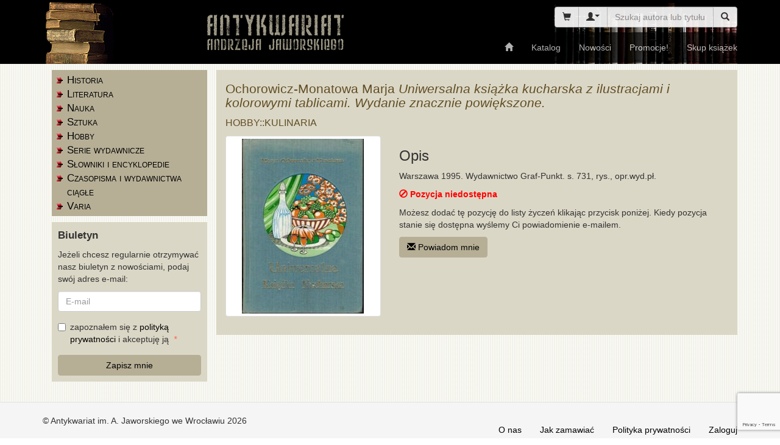

--- FILE ---
content_type: text/html; charset=UTF-8
request_url: https://www.antykwariat-wroclaw.pl/ksiazka/ochorowicz-monatowa-marja-uniwersalna-ksiazka-kucharska-z-ilustracjami-i-kolorowymi-tablicami-wydanie-zna/4183
body_size: 3944
content:
<!DOCTYPE html>
<html lang="pl_PL">
<head>
    <meta charset="UTF-8">
    <meta http-equiv="X-UA-Compatible" content="IE=edge">
    <meta name="viewport" content="width=device-width, initial-scale=1">
        <title>Ochorowicz-Monatowa Marja Uniwersalna książka kucharska z ilustracjami i kolorowymi tablicami. Wydanie znacznie powiększone. - Antykwariat im. A. Jaworskiego we Wrocławiu</title>
    <meta name="article:tag" content="ilustracjami">
<meta name="article:tag" content="kolorowymi">
<meta name="article:tag" content="książka">
<meta name="article:tag" content="kucharska">
<meta name="article:tag" content="marja">
<meta name="article:tag" content="monatowa">
<meta name="article:tag" content="ochorowicz">
<meta name="article:tag" content="powiększone">
<meta name="article:tag" content="tablicami">
<meta name="article:tag" content="uniwersalna">
<meta name="article:tag" content="wydanie">
<meta name="article:tag" content="znacznie">
<meta name="csrf-param" content="_csrf">
<meta name="csrf-token" content="ttVwYwPPEec62uOUJRdSQQNRcTqDoIe2RmY3kt3p2kvUuTgNTZh911K8qvpEdBYWMwcdUdrB78YqKVKhuL_rEw==">

<meta name="description" content="Informacje szczegółowe o książce: Ochorowicz-Monatowa Marja Uniwersalna książka kucharska z ilustracjami i kolorowymi tablicami. Wydanie znacznie powiększone.">
<meta name="generator" content="Yii2 PHP Framework (www.yiiframework.com)">
<meta name="keywords" content="ochorowicz, monatowa, marja, uniwersalna, książka, kucharska, ilustracjami, kolorowymi, tablicami, wydanie, znacznie, powiększone">
<meta name="twitter:description" content="Informacje szczegółowe o książce: Ochorowicz-Monatowa Marja Uniwersalna książka kucharska z ilustracjami i kolorowymi tablicami. Wydanie znacznie powiększone.">
<meta name="twitter:site" content="Antykwariat im. A. Jaworskiego we Wrocławiu">
<meta name="twitter:title" content="Ochorowicz-Monatowa Marja Uniwersalna książka kucharska z ilustracjami i kolorowymi tablicami. Wydanie znacznie powiększone. - Antykwariat im. A. Jaworskiego we Wrocławiu">
<meta name="twitter:url" content="https://www.antykwariat-wroclaw.pl/ksiazka/ochorowicz-monatowa-marja-uniwersalna-ksiazka-kucharska-z-ilustracjami-i-kolorowymi-tablicami-wydanie-zna/4183">
<meta property="og:description" content="Informacje szczegółowe o książce: Ochorowicz-Monatowa Marja Uniwersalna książka kucharska z ilustracjami i kolorowymi tablicami. Wydanie znacznie powiększone.">
<meta property="og:locale" content="pl_PL">
<meta property="og:site_name" content="Antykwariat im. A. Jaworskiego we Wrocławiu">
<meta property="og:title" content="Ochorowicz-Monatowa Marja Uniwersalna książka kucharska z ilustracjami i kolorowymi tablicami. Wydanie znacznie powiększone. - Antykwariat im. A. Jaworskiego we Wrocławiu">
<meta property="og:updated_time" content="20 sty 2026, 13:27:38">
<meta property="og:url" content="https://www.antykwariat-wroclaw.pl/ksiazka/ochorowicz-monatowa-marja-uniwersalna-ksiazka-kucharska-z-ilustracjami-i-kolorowymi-tablicami-wydanie-zna/4183">
<link href="https://www.antykwariat-wroclaw.pl/ksiazka/ochorowicz-monatowa-marja-uniwersalna-ksiazka-kucharska-z-ilustracjami-i-kolorowymi-tablicami-wydanie-zna/4183" rel="canonical">
<link href="/assets/8610d8a3/ekko-lightbox.min.css" rel="stylesheet">
<link href="/assets/45885bc3/css/bootstrap.css" rel="stylesheet">
<link href="/assets/c3a37881/css/activeform.min.css" rel="stylesheet">
<link href="/css/site.css" rel="stylesheet"></head>
<body>

<div class="wrap">
    <div id="header" class="navbar-fixed-top">
        <div class="container">
            <div class="row">
                <div class="col-xs-2 hidden-xs">
                    <img src="/img/antykwariat-1.png" alt="Antykwariat - logo cz. 1">
                </div>
                <div class="col-xs-4 text-center">
                    <a href="/"><img src="/img/antykwariat-2.png"  alt="Antykwariat - logo cz. 2"></a>
                </div>
                <div class="col-xs-6 text-right hidden-sm hidden-xs">
                    <img src="/img/antykwariat-3.png" alt="Antykwariat - logo cz. 3">
                </div>
            </div>
            <div class="row overlay1">
                <form method="get" action="/search" class="form-inline pull-right">
                <div class="input-group">
                    <span class="input-group-btn">
                        <a class="btn btn-default" href="/koszyk">
                            <span class="glyphicon glyphicon-shopping-cart" title="Zobacz koszyk"></span>
                        </a>
                        <div class="btn-group">
                            <button type="button" class="btn btn-default dropdown-toggle" data-toggle="dropdown" aria-haspopup="true" aria-expanded="false">
                                <span class="glyphicon glyphicon-user"><span class="caret"></span></span>
                            </button>
                            <ul class="dropdown-menu">
                                                                <li><a href="/logowanie">Zaloguj</a></li>
                                <li><a href="/site/register">Zarejestruj</a></li>
                                                            </ul>
                        </div>
                    </span>
                    <input type="text" class="form-control" name="search" placeholder="Szukaj autora lub tytułu ...">                    <span class="input-group-btn">
                        <button class="btn btn-default" type="submit">
                            <span class="glyphicon glyphicon-search"></span>
                        </button>
                    </span>
                </div>
                </form>
            </div>
            <div class="row overlay2">
                <div class="pull-right">
                <nav id="w0" class="navbar navbar-default"><div class="navbar-header"><button type="button" class="navbar-toggle" data-toggle="collapse" data-target="#w0-collapse"><span class="sr-only">Toggle navigation</span>
<span class="icon-bar"></span>
<span class="icon-bar"></span>
<span class="icon-bar"></span></button></div><div id="w0-collapse" class="collapse navbar-collapse"><ul id="w1" class="navbar-nav navbar-right nav"><li><a href="/"><span class="glyphicon glyphicon-home"></span></a></li>
<li><a href="/katalog">Katalog</a></li>
<li><a href="/nowosci">Nowości</a></li>
<li><a href="/promocje">Promocje!</a></li>
<li><a href="/skup-ksiazek">Skup książek</a></li></ul>                </div></nav>                </div>
            </div>
        </div>

    </div>

    <div class="container">
                        <div class="col-sm-3 left-column">
    <ul class="category-list">
    <li>
        <a class="" href="/katalog/historia/1860"><span class="menu-link">Historia</span></a>            </li>
    <li>
        <a class="" href="/katalog/literatura/1865"><span class="menu-link">Literatura</span></a>            </li>
    <li>
        <a class="" href="/katalog/nauka/1867"><span class="menu-link">Nauka</span></a>            </li>
    <li>
        <a class="" href="/katalog/sztuka/1870"><span class="menu-link">Sztuka</span></a>            </li>
    <li>
        <a class="" href="/katalog/hobby/1864"><span class="menu-link">Hobby</span></a>            </li>
    <li>
        <a class="" href="/katalog/serie-wydawnicze/1869"><span class="menu-link">Serie wydawnicze</span></a>            </li>
    <li>
        <a class="" href="/katalog/slowniki-i-encyklopedie/1871"><span class="menu-link">Słowniki i encyklopedie</span></a>            </li>
    <li>
        <a class="" href="/katalog/czasopisma-i-wydawnictwa-ciagle/1972"><span class="menu-link">Czasopisma i wydawnictwa ciągłe</span></a>            </li>
    <li>
        <a class="" href="/katalog/varia/1973"><span class="menu-link">Varia</span></a>            </li>
</ul>            <form id="newsletter-form" class="form-vertical kv-form-bs3" action="/" method="post" role="form">
<input type="hidden" name="_csrf" value="ttVwYwPPEec62uOUJRdSQQNRcTqDoIe2RmY3kt3p2kvUuTgNTZh911K8qvpEdBYWMwcdUdrB78YqKVKhuL_rEw==">    <p class="newsletter-title">Biuletyn</p>
    <p>Jeżeli chcesz regularnie otrzymywać nasz biuletyn z nowościami, podaj swój adres e-mail:</p>
    <div class="form-group highlight-addon field-user-email required">
<label class="form-label sr-only has-star" for="user-email">E-mail</label>

<input type="text" id="user-email" class="form-control" name="User[email]" placeholder="E-mail" aria-required="true">

<div class="help-block help-block-error"></div>

</div>    <div class="form-group highlight-addon field-user-readtc required">
<div class="checkbox"><label class="form-label has-star" style="font-weight: normal" for="user-readtc">
<input type="checkbox" id="user-readtc" name="User[readTC]" value="1" aria-required="true">
zapoznałem się z <a href="/polityka-prywatnosci" target="_blank">polityką prywatności</a> i akceptuję ją
</label>
<div class="help-block help-block-error"></div>
</div>
</div>    <div class="form-group highlight-addon field-user-recaptcha">
<label class="form-label sr-only has-star" for="user-recaptcha">Re Captcha</label>

<input type="hidden" id="user-recaptcha" class="form-control" name="User[reCaptcha]">

<div class="help-block help-block-error"></div>

</div>    <button type="submit" class="btn btn-primary btn-block" name="newsletter-button">Zapisz mnie</button></form>    </div>
<div class="col-sm-9 right-column">
    <h1 class="book-title">Ochorowicz-Monatowa Marja <span class="title">Uniwersalna książka kucharska z ilustracjami i kolorowymi tablicami. Wydanie znacznie powiększone.</span></h1>
<ul class="book-category">
        <li><a href="/katalog/hobby/kulinaria/1898">Hobby::kulinaria</a></li>
</ul>
<div class="row">
    <div class="col-sm-4">
                                                <div class="thumbnail">
                <a href="/full/ochorowicz-monatowa-marja-uniwersalna-ksiazka-kucharska-z-ilustracjami-i-kolorowymi-tablicami-wydanie-zna-74153.jpg" title="Zdjęcie nr 1: Ochorowicz-Monatowa Marja Uniwersalna książka kucharska z ilustracjami i kolorowymi tablicami. Wydanie znacznie powiększone." data-toggle="lightbox" data-gallery="zdjecia" data-footer="Zdjęcie nr 1: Ochorowicz-Monatowa Marja Uniwersalna książka kucharska z ilustracjami i kolorowymi tablicami. Wydanie znacznie powiększone."><img src="/mini/ochorowicz-monatowa-marja-uniwersalna-ksiazka-kucharska-z-ilustracjami-i-kolorowymi-tablicami-wydanie-zna-74153.jpg" alt="Zdjęcie nr 1 okładki Ochorowicz-Monatowa Marja Uniwersalna książka kucharska z ilustracjami i kolorowymi tablicami. Wydanie znacznie powiększone."></a>                </div>
                        </div>
    <div class="col-sm-8">
        <h3>Opis</h3>
        <p>Warszawa 1995. Wydawnictwo Graf-Punkt. s. 731, rys., opr.wyd.pł.</p>
                    <p class="not-available" style="text-align: left">
                <span class="glyphicon glyphicon-ban-circle"></span> Pozycja niedostępna
            </p>
            <p>Możesz dodać tę pozycję do listy życzeń klikając przycisk poniżej. Kiedy pozycja stanie się dostępna wyślemy Ci powiadomienie e-mailem.</p>
                            <a class="btn btn-primary" href="/lista-zyczen/4183" title="Kliknij jeśli chcesz otrzymać powiadomienie e-mail gdy ta pozycja stanie się dostępna"><span class="glyphicon glyphicon-envelope"></span> Powiadom mnie</a>            </div>
</div></div>


    </div>
</div>

<footer class="footer">
    <div class="container">
                
        <ul id="w3" class="navbar-nav navbar-right nav"><li><a href="/o-nas">O nas</a></li>
<li><a href="/jak-zamawiac">Jak zamawiać</a></li>
<li><a href="/polityka-prywatnosci">Polityka prywatności</a></li>
<li><a href="/logowanie">Zaloguj</a></li></ul>        <div class="pull-left">&copy; Antykwariat im. A. Jaworskiego we Wrocławiu 2026</div>
    </div>
</footer>

<script src="//www.google.com/recaptcha/api.js?render=6Lf0jw4pAAAAAGoBC5jpq_0VEkcr-M77UwEFTSlc"></script>
<script src="/assets/ce179409/jquery.js"></script>
<script src="/assets/8610d8a3/ekko-lightbox.min.js"></script>
<script src="/assets/eb7240cb/yii.js"></script>
<script src="/assets/eb7240cb/yii.activeForm.js"></script>
<script src="/assets/45885bc3/js/bootstrap.js"></script>
<script src="/assets/c3a37881/js/activeform.min.js"></script>
<script src="/assets/eb7240cb/yii.validation.js"></script>
<script>jQuery(function ($) {
$(document).on('click', '[data-toggle="lightbox"]', function(event) {
    event.preventDefault();
    $(this).ekkoLightbox({
        alwaysShowClose: true,
        loadingMessage: 'Ładowanie',
   });
});

var $el=jQuery("#newsletter-form .kv-hint-special");if($el.length){$el.each(function(){$(this).activeFieldHint()});}
"use strict";
grecaptcha.ready(function() {
    grecaptcha.execute("6Lf0jw4pAAAAAGoBC5jpq_0VEkcr-M77UwEFTSlc", {action: "newsletter"}).then(function(token) {
        jQuery("#" + "user-recaptcha").val(token);

        const jsCallback = "";
        if (jsCallback) {
            eval("(" + jsCallback + ")(token)");
        }
    });
});
jQuery('#newsletter-form').yiiActiveForm([{"id":"user-email","name":"email","container":".field-user-email","input":"#user-email","error":".help-block.help-block-error","validate":function (attribute, value, messages, deferred, $form) {yii.validation.required(value, messages, {"message":"Adres e-mail jest wymagany"});yii.validation.email(value, messages, {"pattern":/^[a-zA-Z0-9!#$%&'*+\/=?^_`{|}~-]+(?:\.[a-zA-Z0-9!#$%&'*+\/=?^_`{|}~-]+)*@(?:[a-zA-Z0-9](?:[a-zA-Z0-9-]*[a-zA-Z0-9])?\.)+[a-zA-Z0-9](?:[a-zA-Z0-9-]*[a-zA-Z0-9])?$/,"fullPattern":/^[^@]*<[a-zA-Z0-9!#$%&'*+\/=?^_`{|}~-]+(?:\.[a-zA-Z0-9!#$%&'*+\/=?^_`{|}~-]+)*@(?:[a-zA-Z0-9](?:[a-zA-Z0-9-]*[a-zA-Z0-9])?\.)+[a-zA-Z0-9](?:[a-zA-Z0-9-]*[a-zA-Z0-9])?>$/,"allowName":false,"message":"Adres e-mail jest nieprawidłowy","enableIDN":false,"skipOnEmpty":1});yii.validation.string(value, messages, {"message":"E-mail musi być tekstem.","max":40,"tooLong":"E-mail musi zawierać nie więcej niż 40 znaków.","skipOnEmpty":1});}},{"id":"user-readtc","name":"readTC","container":".field-user-readtc","input":"#user-readtc","error":".help-block.help-block-error","validate":function (attribute, value, messages, deferred, $form) {yii.validation.required(value, messages, {"message":"Zaznaczenie tego pola jest obowiązkowe"});yii.validation.boolean(value, messages, {"trueValue":"1","falseValue":"0","message":"Niewłaściwa wartość","skipOnEmpty":1});}}], []);
});</script></body>
</html>


--- FILE ---
content_type: text/html; charset=utf-8
request_url: https://www.google.com/recaptcha/api2/anchor?ar=1&k=6Lf0jw4pAAAAAGoBC5jpq_0VEkcr-M77UwEFTSlc&co=aHR0cHM6Ly93d3cuYW50eWt3YXJpYXQtd3JvY2xhdy5wbDo0NDM.&hl=en&v=PoyoqOPhxBO7pBk68S4YbpHZ&size=invisible&anchor-ms=20000&execute-ms=30000&cb=ygrau58o5m2e
body_size: 48762
content:
<!DOCTYPE HTML><html dir="ltr" lang="en"><head><meta http-equiv="Content-Type" content="text/html; charset=UTF-8">
<meta http-equiv="X-UA-Compatible" content="IE=edge">
<title>reCAPTCHA</title>
<style type="text/css">
/* cyrillic-ext */
@font-face {
  font-family: 'Roboto';
  font-style: normal;
  font-weight: 400;
  font-stretch: 100%;
  src: url(//fonts.gstatic.com/s/roboto/v48/KFO7CnqEu92Fr1ME7kSn66aGLdTylUAMa3GUBHMdazTgWw.woff2) format('woff2');
  unicode-range: U+0460-052F, U+1C80-1C8A, U+20B4, U+2DE0-2DFF, U+A640-A69F, U+FE2E-FE2F;
}
/* cyrillic */
@font-face {
  font-family: 'Roboto';
  font-style: normal;
  font-weight: 400;
  font-stretch: 100%;
  src: url(//fonts.gstatic.com/s/roboto/v48/KFO7CnqEu92Fr1ME7kSn66aGLdTylUAMa3iUBHMdazTgWw.woff2) format('woff2');
  unicode-range: U+0301, U+0400-045F, U+0490-0491, U+04B0-04B1, U+2116;
}
/* greek-ext */
@font-face {
  font-family: 'Roboto';
  font-style: normal;
  font-weight: 400;
  font-stretch: 100%;
  src: url(//fonts.gstatic.com/s/roboto/v48/KFO7CnqEu92Fr1ME7kSn66aGLdTylUAMa3CUBHMdazTgWw.woff2) format('woff2');
  unicode-range: U+1F00-1FFF;
}
/* greek */
@font-face {
  font-family: 'Roboto';
  font-style: normal;
  font-weight: 400;
  font-stretch: 100%;
  src: url(//fonts.gstatic.com/s/roboto/v48/KFO7CnqEu92Fr1ME7kSn66aGLdTylUAMa3-UBHMdazTgWw.woff2) format('woff2');
  unicode-range: U+0370-0377, U+037A-037F, U+0384-038A, U+038C, U+038E-03A1, U+03A3-03FF;
}
/* math */
@font-face {
  font-family: 'Roboto';
  font-style: normal;
  font-weight: 400;
  font-stretch: 100%;
  src: url(//fonts.gstatic.com/s/roboto/v48/KFO7CnqEu92Fr1ME7kSn66aGLdTylUAMawCUBHMdazTgWw.woff2) format('woff2');
  unicode-range: U+0302-0303, U+0305, U+0307-0308, U+0310, U+0312, U+0315, U+031A, U+0326-0327, U+032C, U+032F-0330, U+0332-0333, U+0338, U+033A, U+0346, U+034D, U+0391-03A1, U+03A3-03A9, U+03B1-03C9, U+03D1, U+03D5-03D6, U+03F0-03F1, U+03F4-03F5, U+2016-2017, U+2034-2038, U+203C, U+2040, U+2043, U+2047, U+2050, U+2057, U+205F, U+2070-2071, U+2074-208E, U+2090-209C, U+20D0-20DC, U+20E1, U+20E5-20EF, U+2100-2112, U+2114-2115, U+2117-2121, U+2123-214F, U+2190, U+2192, U+2194-21AE, U+21B0-21E5, U+21F1-21F2, U+21F4-2211, U+2213-2214, U+2216-22FF, U+2308-230B, U+2310, U+2319, U+231C-2321, U+2336-237A, U+237C, U+2395, U+239B-23B7, U+23D0, U+23DC-23E1, U+2474-2475, U+25AF, U+25B3, U+25B7, U+25BD, U+25C1, U+25CA, U+25CC, U+25FB, U+266D-266F, U+27C0-27FF, U+2900-2AFF, U+2B0E-2B11, U+2B30-2B4C, U+2BFE, U+3030, U+FF5B, U+FF5D, U+1D400-1D7FF, U+1EE00-1EEFF;
}
/* symbols */
@font-face {
  font-family: 'Roboto';
  font-style: normal;
  font-weight: 400;
  font-stretch: 100%;
  src: url(//fonts.gstatic.com/s/roboto/v48/KFO7CnqEu92Fr1ME7kSn66aGLdTylUAMaxKUBHMdazTgWw.woff2) format('woff2');
  unicode-range: U+0001-000C, U+000E-001F, U+007F-009F, U+20DD-20E0, U+20E2-20E4, U+2150-218F, U+2190, U+2192, U+2194-2199, U+21AF, U+21E6-21F0, U+21F3, U+2218-2219, U+2299, U+22C4-22C6, U+2300-243F, U+2440-244A, U+2460-24FF, U+25A0-27BF, U+2800-28FF, U+2921-2922, U+2981, U+29BF, U+29EB, U+2B00-2BFF, U+4DC0-4DFF, U+FFF9-FFFB, U+10140-1018E, U+10190-1019C, U+101A0, U+101D0-101FD, U+102E0-102FB, U+10E60-10E7E, U+1D2C0-1D2D3, U+1D2E0-1D37F, U+1F000-1F0FF, U+1F100-1F1AD, U+1F1E6-1F1FF, U+1F30D-1F30F, U+1F315, U+1F31C, U+1F31E, U+1F320-1F32C, U+1F336, U+1F378, U+1F37D, U+1F382, U+1F393-1F39F, U+1F3A7-1F3A8, U+1F3AC-1F3AF, U+1F3C2, U+1F3C4-1F3C6, U+1F3CA-1F3CE, U+1F3D4-1F3E0, U+1F3ED, U+1F3F1-1F3F3, U+1F3F5-1F3F7, U+1F408, U+1F415, U+1F41F, U+1F426, U+1F43F, U+1F441-1F442, U+1F444, U+1F446-1F449, U+1F44C-1F44E, U+1F453, U+1F46A, U+1F47D, U+1F4A3, U+1F4B0, U+1F4B3, U+1F4B9, U+1F4BB, U+1F4BF, U+1F4C8-1F4CB, U+1F4D6, U+1F4DA, U+1F4DF, U+1F4E3-1F4E6, U+1F4EA-1F4ED, U+1F4F7, U+1F4F9-1F4FB, U+1F4FD-1F4FE, U+1F503, U+1F507-1F50B, U+1F50D, U+1F512-1F513, U+1F53E-1F54A, U+1F54F-1F5FA, U+1F610, U+1F650-1F67F, U+1F687, U+1F68D, U+1F691, U+1F694, U+1F698, U+1F6AD, U+1F6B2, U+1F6B9-1F6BA, U+1F6BC, U+1F6C6-1F6CF, U+1F6D3-1F6D7, U+1F6E0-1F6EA, U+1F6F0-1F6F3, U+1F6F7-1F6FC, U+1F700-1F7FF, U+1F800-1F80B, U+1F810-1F847, U+1F850-1F859, U+1F860-1F887, U+1F890-1F8AD, U+1F8B0-1F8BB, U+1F8C0-1F8C1, U+1F900-1F90B, U+1F93B, U+1F946, U+1F984, U+1F996, U+1F9E9, U+1FA00-1FA6F, U+1FA70-1FA7C, U+1FA80-1FA89, U+1FA8F-1FAC6, U+1FACE-1FADC, U+1FADF-1FAE9, U+1FAF0-1FAF8, U+1FB00-1FBFF;
}
/* vietnamese */
@font-face {
  font-family: 'Roboto';
  font-style: normal;
  font-weight: 400;
  font-stretch: 100%;
  src: url(//fonts.gstatic.com/s/roboto/v48/KFO7CnqEu92Fr1ME7kSn66aGLdTylUAMa3OUBHMdazTgWw.woff2) format('woff2');
  unicode-range: U+0102-0103, U+0110-0111, U+0128-0129, U+0168-0169, U+01A0-01A1, U+01AF-01B0, U+0300-0301, U+0303-0304, U+0308-0309, U+0323, U+0329, U+1EA0-1EF9, U+20AB;
}
/* latin-ext */
@font-face {
  font-family: 'Roboto';
  font-style: normal;
  font-weight: 400;
  font-stretch: 100%;
  src: url(//fonts.gstatic.com/s/roboto/v48/KFO7CnqEu92Fr1ME7kSn66aGLdTylUAMa3KUBHMdazTgWw.woff2) format('woff2');
  unicode-range: U+0100-02BA, U+02BD-02C5, U+02C7-02CC, U+02CE-02D7, U+02DD-02FF, U+0304, U+0308, U+0329, U+1D00-1DBF, U+1E00-1E9F, U+1EF2-1EFF, U+2020, U+20A0-20AB, U+20AD-20C0, U+2113, U+2C60-2C7F, U+A720-A7FF;
}
/* latin */
@font-face {
  font-family: 'Roboto';
  font-style: normal;
  font-weight: 400;
  font-stretch: 100%;
  src: url(//fonts.gstatic.com/s/roboto/v48/KFO7CnqEu92Fr1ME7kSn66aGLdTylUAMa3yUBHMdazQ.woff2) format('woff2');
  unicode-range: U+0000-00FF, U+0131, U+0152-0153, U+02BB-02BC, U+02C6, U+02DA, U+02DC, U+0304, U+0308, U+0329, U+2000-206F, U+20AC, U+2122, U+2191, U+2193, U+2212, U+2215, U+FEFF, U+FFFD;
}
/* cyrillic-ext */
@font-face {
  font-family: 'Roboto';
  font-style: normal;
  font-weight: 500;
  font-stretch: 100%;
  src: url(//fonts.gstatic.com/s/roboto/v48/KFO7CnqEu92Fr1ME7kSn66aGLdTylUAMa3GUBHMdazTgWw.woff2) format('woff2');
  unicode-range: U+0460-052F, U+1C80-1C8A, U+20B4, U+2DE0-2DFF, U+A640-A69F, U+FE2E-FE2F;
}
/* cyrillic */
@font-face {
  font-family: 'Roboto';
  font-style: normal;
  font-weight: 500;
  font-stretch: 100%;
  src: url(//fonts.gstatic.com/s/roboto/v48/KFO7CnqEu92Fr1ME7kSn66aGLdTylUAMa3iUBHMdazTgWw.woff2) format('woff2');
  unicode-range: U+0301, U+0400-045F, U+0490-0491, U+04B0-04B1, U+2116;
}
/* greek-ext */
@font-face {
  font-family: 'Roboto';
  font-style: normal;
  font-weight: 500;
  font-stretch: 100%;
  src: url(//fonts.gstatic.com/s/roboto/v48/KFO7CnqEu92Fr1ME7kSn66aGLdTylUAMa3CUBHMdazTgWw.woff2) format('woff2');
  unicode-range: U+1F00-1FFF;
}
/* greek */
@font-face {
  font-family: 'Roboto';
  font-style: normal;
  font-weight: 500;
  font-stretch: 100%;
  src: url(//fonts.gstatic.com/s/roboto/v48/KFO7CnqEu92Fr1ME7kSn66aGLdTylUAMa3-UBHMdazTgWw.woff2) format('woff2');
  unicode-range: U+0370-0377, U+037A-037F, U+0384-038A, U+038C, U+038E-03A1, U+03A3-03FF;
}
/* math */
@font-face {
  font-family: 'Roboto';
  font-style: normal;
  font-weight: 500;
  font-stretch: 100%;
  src: url(//fonts.gstatic.com/s/roboto/v48/KFO7CnqEu92Fr1ME7kSn66aGLdTylUAMawCUBHMdazTgWw.woff2) format('woff2');
  unicode-range: U+0302-0303, U+0305, U+0307-0308, U+0310, U+0312, U+0315, U+031A, U+0326-0327, U+032C, U+032F-0330, U+0332-0333, U+0338, U+033A, U+0346, U+034D, U+0391-03A1, U+03A3-03A9, U+03B1-03C9, U+03D1, U+03D5-03D6, U+03F0-03F1, U+03F4-03F5, U+2016-2017, U+2034-2038, U+203C, U+2040, U+2043, U+2047, U+2050, U+2057, U+205F, U+2070-2071, U+2074-208E, U+2090-209C, U+20D0-20DC, U+20E1, U+20E5-20EF, U+2100-2112, U+2114-2115, U+2117-2121, U+2123-214F, U+2190, U+2192, U+2194-21AE, U+21B0-21E5, U+21F1-21F2, U+21F4-2211, U+2213-2214, U+2216-22FF, U+2308-230B, U+2310, U+2319, U+231C-2321, U+2336-237A, U+237C, U+2395, U+239B-23B7, U+23D0, U+23DC-23E1, U+2474-2475, U+25AF, U+25B3, U+25B7, U+25BD, U+25C1, U+25CA, U+25CC, U+25FB, U+266D-266F, U+27C0-27FF, U+2900-2AFF, U+2B0E-2B11, U+2B30-2B4C, U+2BFE, U+3030, U+FF5B, U+FF5D, U+1D400-1D7FF, U+1EE00-1EEFF;
}
/* symbols */
@font-face {
  font-family: 'Roboto';
  font-style: normal;
  font-weight: 500;
  font-stretch: 100%;
  src: url(//fonts.gstatic.com/s/roboto/v48/KFO7CnqEu92Fr1ME7kSn66aGLdTylUAMaxKUBHMdazTgWw.woff2) format('woff2');
  unicode-range: U+0001-000C, U+000E-001F, U+007F-009F, U+20DD-20E0, U+20E2-20E4, U+2150-218F, U+2190, U+2192, U+2194-2199, U+21AF, U+21E6-21F0, U+21F3, U+2218-2219, U+2299, U+22C4-22C6, U+2300-243F, U+2440-244A, U+2460-24FF, U+25A0-27BF, U+2800-28FF, U+2921-2922, U+2981, U+29BF, U+29EB, U+2B00-2BFF, U+4DC0-4DFF, U+FFF9-FFFB, U+10140-1018E, U+10190-1019C, U+101A0, U+101D0-101FD, U+102E0-102FB, U+10E60-10E7E, U+1D2C0-1D2D3, U+1D2E0-1D37F, U+1F000-1F0FF, U+1F100-1F1AD, U+1F1E6-1F1FF, U+1F30D-1F30F, U+1F315, U+1F31C, U+1F31E, U+1F320-1F32C, U+1F336, U+1F378, U+1F37D, U+1F382, U+1F393-1F39F, U+1F3A7-1F3A8, U+1F3AC-1F3AF, U+1F3C2, U+1F3C4-1F3C6, U+1F3CA-1F3CE, U+1F3D4-1F3E0, U+1F3ED, U+1F3F1-1F3F3, U+1F3F5-1F3F7, U+1F408, U+1F415, U+1F41F, U+1F426, U+1F43F, U+1F441-1F442, U+1F444, U+1F446-1F449, U+1F44C-1F44E, U+1F453, U+1F46A, U+1F47D, U+1F4A3, U+1F4B0, U+1F4B3, U+1F4B9, U+1F4BB, U+1F4BF, U+1F4C8-1F4CB, U+1F4D6, U+1F4DA, U+1F4DF, U+1F4E3-1F4E6, U+1F4EA-1F4ED, U+1F4F7, U+1F4F9-1F4FB, U+1F4FD-1F4FE, U+1F503, U+1F507-1F50B, U+1F50D, U+1F512-1F513, U+1F53E-1F54A, U+1F54F-1F5FA, U+1F610, U+1F650-1F67F, U+1F687, U+1F68D, U+1F691, U+1F694, U+1F698, U+1F6AD, U+1F6B2, U+1F6B9-1F6BA, U+1F6BC, U+1F6C6-1F6CF, U+1F6D3-1F6D7, U+1F6E0-1F6EA, U+1F6F0-1F6F3, U+1F6F7-1F6FC, U+1F700-1F7FF, U+1F800-1F80B, U+1F810-1F847, U+1F850-1F859, U+1F860-1F887, U+1F890-1F8AD, U+1F8B0-1F8BB, U+1F8C0-1F8C1, U+1F900-1F90B, U+1F93B, U+1F946, U+1F984, U+1F996, U+1F9E9, U+1FA00-1FA6F, U+1FA70-1FA7C, U+1FA80-1FA89, U+1FA8F-1FAC6, U+1FACE-1FADC, U+1FADF-1FAE9, U+1FAF0-1FAF8, U+1FB00-1FBFF;
}
/* vietnamese */
@font-face {
  font-family: 'Roboto';
  font-style: normal;
  font-weight: 500;
  font-stretch: 100%;
  src: url(//fonts.gstatic.com/s/roboto/v48/KFO7CnqEu92Fr1ME7kSn66aGLdTylUAMa3OUBHMdazTgWw.woff2) format('woff2');
  unicode-range: U+0102-0103, U+0110-0111, U+0128-0129, U+0168-0169, U+01A0-01A1, U+01AF-01B0, U+0300-0301, U+0303-0304, U+0308-0309, U+0323, U+0329, U+1EA0-1EF9, U+20AB;
}
/* latin-ext */
@font-face {
  font-family: 'Roboto';
  font-style: normal;
  font-weight: 500;
  font-stretch: 100%;
  src: url(//fonts.gstatic.com/s/roboto/v48/KFO7CnqEu92Fr1ME7kSn66aGLdTylUAMa3KUBHMdazTgWw.woff2) format('woff2');
  unicode-range: U+0100-02BA, U+02BD-02C5, U+02C7-02CC, U+02CE-02D7, U+02DD-02FF, U+0304, U+0308, U+0329, U+1D00-1DBF, U+1E00-1E9F, U+1EF2-1EFF, U+2020, U+20A0-20AB, U+20AD-20C0, U+2113, U+2C60-2C7F, U+A720-A7FF;
}
/* latin */
@font-face {
  font-family: 'Roboto';
  font-style: normal;
  font-weight: 500;
  font-stretch: 100%;
  src: url(//fonts.gstatic.com/s/roboto/v48/KFO7CnqEu92Fr1ME7kSn66aGLdTylUAMa3yUBHMdazQ.woff2) format('woff2');
  unicode-range: U+0000-00FF, U+0131, U+0152-0153, U+02BB-02BC, U+02C6, U+02DA, U+02DC, U+0304, U+0308, U+0329, U+2000-206F, U+20AC, U+2122, U+2191, U+2193, U+2212, U+2215, U+FEFF, U+FFFD;
}
/* cyrillic-ext */
@font-face {
  font-family: 'Roboto';
  font-style: normal;
  font-weight: 900;
  font-stretch: 100%;
  src: url(//fonts.gstatic.com/s/roboto/v48/KFO7CnqEu92Fr1ME7kSn66aGLdTylUAMa3GUBHMdazTgWw.woff2) format('woff2');
  unicode-range: U+0460-052F, U+1C80-1C8A, U+20B4, U+2DE0-2DFF, U+A640-A69F, U+FE2E-FE2F;
}
/* cyrillic */
@font-face {
  font-family: 'Roboto';
  font-style: normal;
  font-weight: 900;
  font-stretch: 100%;
  src: url(//fonts.gstatic.com/s/roboto/v48/KFO7CnqEu92Fr1ME7kSn66aGLdTylUAMa3iUBHMdazTgWw.woff2) format('woff2');
  unicode-range: U+0301, U+0400-045F, U+0490-0491, U+04B0-04B1, U+2116;
}
/* greek-ext */
@font-face {
  font-family: 'Roboto';
  font-style: normal;
  font-weight: 900;
  font-stretch: 100%;
  src: url(//fonts.gstatic.com/s/roboto/v48/KFO7CnqEu92Fr1ME7kSn66aGLdTylUAMa3CUBHMdazTgWw.woff2) format('woff2');
  unicode-range: U+1F00-1FFF;
}
/* greek */
@font-face {
  font-family: 'Roboto';
  font-style: normal;
  font-weight: 900;
  font-stretch: 100%;
  src: url(//fonts.gstatic.com/s/roboto/v48/KFO7CnqEu92Fr1ME7kSn66aGLdTylUAMa3-UBHMdazTgWw.woff2) format('woff2');
  unicode-range: U+0370-0377, U+037A-037F, U+0384-038A, U+038C, U+038E-03A1, U+03A3-03FF;
}
/* math */
@font-face {
  font-family: 'Roboto';
  font-style: normal;
  font-weight: 900;
  font-stretch: 100%;
  src: url(//fonts.gstatic.com/s/roboto/v48/KFO7CnqEu92Fr1ME7kSn66aGLdTylUAMawCUBHMdazTgWw.woff2) format('woff2');
  unicode-range: U+0302-0303, U+0305, U+0307-0308, U+0310, U+0312, U+0315, U+031A, U+0326-0327, U+032C, U+032F-0330, U+0332-0333, U+0338, U+033A, U+0346, U+034D, U+0391-03A1, U+03A3-03A9, U+03B1-03C9, U+03D1, U+03D5-03D6, U+03F0-03F1, U+03F4-03F5, U+2016-2017, U+2034-2038, U+203C, U+2040, U+2043, U+2047, U+2050, U+2057, U+205F, U+2070-2071, U+2074-208E, U+2090-209C, U+20D0-20DC, U+20E1, U+20E5-20EF, U+2100-2112, U+2114-2115, U+2117-2121, U+2123-214F, U+2190, U+2192, U+2194-21AE, U+21B0-21E5, U+21F1-21F2, U+21F4-2211, U+2213-2214, U+2216-22FF, U+2308-230B, U+2310, U+2319, U+231C-2321, U+2336-237A, U+237C, U+2395, U+239B-23B7, U+23D0, U+23DC-23E1, U+2474-2475, U+25AF, U+25B3, U+25B7, U+25BD, U+25C1, U+25CA, U+25CC, U+25FB, U+266D-266F, U+27C0-27FF, U+2900-2AFF, U+2B0E-2B11, U+2B30-2B4C, U+2BFE, U+3030, U+FF5B, U+FF5D, U+1D400-1D7FF, U+1EE00-1EEFF;
}
/* symbols */
@font-face {
  font-family: 'Roboto';
  font-style: normal;
  font-weight: 900;
  font-stretch: 100%;
  src: url(//fonts.gstatic.com/s/roboto/v48/KFO7CnqEu92Fr1ME7kSn66aGLdTylUAMaxKUBHMdazTgWw.woff2) format('woff2');
  unicode-range: U+0001-000C, U+000E-001F, U+007F-009F, U+20DD-20E0, U+20E2-20E4, U+2150-218F, U+2190, U+2192, U+2194-2199, U+21AF, U+21E6-21F0, U+21F3, U+2218-2219, U+2299, U+22C4-22C6, U+2300-243F, U+2440-244A, U+2460-24FF, U+25A0-27BF, U+2800-28FF, U+2921-2922, U+2981, U+29BF, U+29EB, U+2B00-2BFF, U+4DC0-4DFF, U+FFF9-FFFB, U+10140-1018E, U+10190-1019C, U+101A0, U+101D0-101FD, U+102E0-102FB, U+10E60-10E7E, U+1D2C0-1D2D3, U+1D2E0-1D37F, U+1F000-1F0FF, U+1F100-1F1AD, U+1F1E6-1F1FF, U+1F30D-1F30F, U+1F315, U+1F31C, U+1F31E, U+1F320-1F32C, U+1F336, U+1F378, U+1F37D, U+1F382, U+1F393-1F39F, U+1F3A7-1F3A8, U+1F3AC-1F3AF, U+1F3C2, U+1F3C4-1F3C6, U+1F3CA-1F3CE, U+1F3D4-1F3E0, U+1F3ED, U+1F3F1-1F3F3, U+1F3F5-1F3F7, U+1F408, U+1F415, U+1F41F, U+1F426, U+1F43F, U+1F441-1F442, U+1F444, U+1F446-1F449, U+1F44C-1F44E, U+1F453, U+1F46A, U+1F47D, U+1F4A3, U+1F4B0, U+1F4B3, U+1F4B9, U+1F4BB, U+1F4BF, U+1F4C8-1F4CB, U+1F4D6, U+1F4DA, U+1F4DF, U+1F4E3-1F4E6, U+1F4EA-1F4ED, U+1F4F7, U+1F4F9-1F4FB, U+1F4FD-1F4FE, U+1F503, U+1F507-1F50B, U+1F50D, U+1F512-1F513, U+1F53E-1F54A, U+1F54F-1F5FA, U+1F610, U+1F650-1F67F, U+1F687, U+1F68D, U+1F691, U+1F694, U+1F698, U+1F6AD, U+1F6B2, U+1F6B9-1F6BA, U+1F6BC, U+1F6C6-1F6CF, U+1F6D3-1F6D7, U+1F6E0-1F6EA, U+1F6F0-1F6F3, U+1F6F7-1F6FC, U+1F700-1F7FF, U+1F800-1F80B, U+1F810-1F847, U+1F850-1F859, U+1F860-1F887, U+1F890-1F8AD, U+1F8B0-1F8BB, U+1F8C0-1F8C1, U+1F900-1F90B, U+1F93B, U+1F946, U+1F984, U+1F996, U+1F9E9, U+1FA00-1FA6F, U+1FA70-1FA7C, U+1FA80-1FA89, U+1FA8F-1FAC6, U+1FACE-1FADC, U+1FADF-1FAE9, U+1FAF0-1FAF8, U+1FB00-1FBFF;
}
/* vietnamese */
@font-face {
  font-family: 'Roboto';
  font-style: normal;
  font-weight: 900;
  font-stretch: 100%;
  src: url(//fonts.gstatic.com/s/roboto/v48/KFO7CnqEu92Fr1ME7kSn66aGLdTylUAMa3OUBHMdazTgWw.woff2) format('woff2');
  unicode-range: U+0102-0103, U+0110-0111, U+0128-0129, U+0168-0169, U+01A0-01A1, U+01AF-01B0, U+0300-0301, U+0303-0304, U+0308-0309, U+0323, U+0329, U+1EA0-1EF9, U+20AB;
}
/* latin-ext */
@font-face {
  font-family: 'Roboto';
  font-style: normal;
  font-weight: 900;
  font-stretch: 100%;
  src: url(//fonts.gstatic.com/s/roboto/v48/KFO7CnqEu92Fr1ME7kSn66aGLdTylUAMa3KUBHMdazTgWw.woff2) format('woff2');
  unicode-range: U+0100-02BA, U+02BD-02C5, U+02C7-02CC, U+02CE-02D7, U+02DD-02FF, U+0304, U+0308, U+0329, U+1D00-1DBF, U+1E00-1E9F, U+1EF2-1EFF, U+2020, U+20A0-20AB, U+20AD-20C0, U+2113, U+2C60-2C7F, U+A720-A7FF;
}
/* latin */
@font-face {
  font-family: 'Roboto';
  font-style: normal;
  font-weight: 900;
  font-stretch: 100%;
  src: url(//fonts.gstatic.com/s/roboto/v48/KFO7CnqEu92Fr1ME7kSn66aGLdTylUAMa3yUBHMdazQ.woff2) format('woff2');
  unicode-range: U+0000-00FF, U+0131, U+0152-0153, U+02BB-02BC, U+02C6, U+02DA, U+02DC, U+0304, U+0308, U+0329, U+2000-206F, U+20AC, U+2122, U+2191, U+2193, U+2212, U+2215, U+FEFF, U+FFFD;
}

</style>
<link rel="stylesheet" type="text/css" href="https://www.gstatic.com/recaptcha/releases/PoyoqOPhxBO7pBk68S4YbpHZ/styles__ltr.css">
<script nonce="lNJUrpiPD2ujGJsX6k3Hbw" type="text/javascript">window['__recaptcha_api'] = 'https://www.google.com/recaptcha/api2/';</script>
<script type="text/javascript" src="https://www.gstatic.com/recaptcha/releases/PoyoqOPhxBO7pBk68S4YbpHZ/recaptcha__en.js" nonce="lNJUrpiPD2ujGJsX6k3Hbw">
      
    </script></head>
<body><div id="rc-anchor-alert" class="rc-anchor-alert"></div>
<input type="hidden" id="recaptcha-token" value="[base64]">
<script type="text/javascript" nonce="lNJUrpiPD2ujGJsX6k3Hbw">
      recaptcha.anchor.Main.init("[\x22ainput\x22,[\x22bgdata\x22,\x22\x22,\[base64]/[base64]/[base64]/[base64]/[base64]/[base64]/[base64]/[base64]/[base64]/[base64]\\u003d\x22,\[base64]\\u003d\x22,\x22wow3w4cJMUzDjMOgw6lvFHbChsK/dSPDlGgIwrDCijzCt0DDny84wq7DgS/DvBVaDnhkw77Ckj/[base64]/Cn8OqwrjCicOwwpcQV8KNSB/CuXHDmsOHwohvG8K/LXXCujfDisObw6zDisKNZinCl8KBGSPCvn40cMOQwqPDk8KPw4oAMWNLZEDCuMKcw6gJTMOjF17DksK7YEjCr8Opw7FaYsKZE8KjR8KeLsKzwoBfwoDChgAbwqtOw5/[base64]/[base64]/DnBlTw4bClCfCv1BowpbDujbDuVZ8w6DDvHU5w4gPw77DqC/[base64]/wrjCvT3CtVzCg8KlYMKiOS94dTEWw4rDosKDw7/Ci3liWyLDmT4aEcOLWjhsWTfDsF3DlQ5VwqkywqAtZsK/wpZqw4wOwplheMObfWovFQvCsgnCt28yVwUYXBzDlcKNw5czw4bDlsOPw5J4wpjCtcKXEhp4wr3CmA3Cqmo1R8OXfMOVwpXChcKTwo/CjcO+UlrDp8O8Yn/CvBBYQ0o1wqwxwqArw7LCosKkwrXDosKWw48dHSrCqBtUw7TCrMKfKiBkw48Bw55Gw7jCicKRw6XDssOqPGVqw6sSwqpMewTCkcKSw7JvwoRBwrVvRRTDscOwAHc+TBPDssKGNMOIwp7DjsKfUsK+w5MBFsKowqI1wrnCosOrZmN/w7hyw4B2wrkPw7bDu8KbYsKjwo98cD/CtHRbw6MUdz0bwrM1w5vDucOKwqPDk8K8w6YHwrh3FF7DgMKuw5nDrkTCsMO7aMKBw6nClcO0UcKXC8K3YTLDn8OsU3jDgMK/FMOASn7Cs8OmesOqw655Z8Oew5HCiXtdwqcaSxEkwrLDhU/DscOrwp7DqMKBNQFZw4fDusOuwr/[base64]/S8KKFEoIwo3CicK6Bz3DrnnCs8KPcU4jXRAiLyrCrsOeHMOqw7daNMK5w6h7NVfClBjCgEHCqkXCtcOBchnDkMOVN8K5w40cAcKwKhvCnsKaFgodYsKOEAJNwpdKdsKQWyvDvMOJwobCszVQcsKndgQ7wo01w7/CpsOJIsKecsOtw5BEwqLDhsKzw7XDm1Q/OcOawo9owp/[base64]/wrMEHTLDgBlfwptFwpNODGtcwprDjMKPOcOEeFTDuwsLwr3DssOdw7bDpUNcw6HDkMOeecOPd0luVArCvFsmTMOzwoHDo0hvLRlaSzPCikvDqS4AwqQHbwrClxDDnkRmFMOiw5fCn07DhsOuZnMEw4dmZSVmw5/[base64]/[base64]/[base64]/[base64]/CsXvCs8O/[base64]/[base64]/SQfCo1HCgz4ZWjkCwpYdw7TDnMO2wpkAdsOrGmdwY8OIO8KWfsO7wpluwrVJX8ORImN2wofCvcOYwpjDshp/[base64]/[base64]/CrhvCiT/CncOVPGzDk3nCqsKtD8KdZR1YOjnCmC0wworCuMKWw4/CuMObwpfDjBTCqWrDr1DDgTbDjMKKQ8KXwrQrw6Eja0lNwoLCsFxAw6AUJFY8w4x2WMKAEgjDvm1Pwrx3PsKYKMKwwpgsw77Dr8OaU8OYC8KDL1cow7fDo8KjW1FtAMKYw7QHw7jDqQjDlCLDpMK+wq9NY0IeOm8dw5gFw7kIwrUUwqFCFzw/[base64]/Co8KPaMKUEsOUBcO3wpEKw6rClU9pwqMyVcO4w7/DisOyeAMdw43ChsK6RMK0fQQfwqR3MMOuwqp1DMKHKMOGwpgzw4nCt3MxJ8KtNsKKaUvCjsOwX8OLwqTCggMLKn1HX00OJVAQw7jDnXp0RsOQwpbDpcOEw57CscOQfcOsw5zDn8Oww7/CrgdGW8Kkbx7DvcKMw7Qgw4TCp8OnEMKBdADDoA/CmnJUw6LCiMKGw7lKO0wvMsOaaXfCt8Omwr3DlXtsScO5TiDDuXRFw7jCusOETxzDuHQAwpHClAnCvncLBV/DlTY9PSk1H8Kyw5fDtTHDj8KwWn8HwrtFwqPCuE4gEcKNPgnDmyoBw7LCgVcbY8Otw5zCnX90cSzDqcKPVispWQnCo0RtwqdKw6IrfENjw7MnO8OyVsKvIg8qD0YKw4rDl8KDckXDmAwvTwjCg3dhfcKjB8KzwpFsU3hZw5Idw63CqBDCj8Kzwo5Ub1/DgsKuTlLCqxx2w7FFTyVOMSlDwozDhMOAw6XCpsKaw6PDr3XCp0FEN8ORwrFETcKZYGnCk2UiwrvCl8KRwoTDmsKQw7zDlyrDiwHDucONwqYowr/CnsOuUWdMS8KBw4TCl0/DlyTCsSPCssK4Hx1DG1g5TFZMw4UMw4VwwqjChsK0wrpuw5zDl1nCqnnDrBYPBMK1GidQGMKFL8K9wpfDm8Kuckd5w4TDpMKVwqFCw6jDrsKiFWXDvsKgZSfDgSMdwqwWWMKDQ0lfw5Ixw4pYwp7Dr2zCnlB1wr/DqcKMw64VQcOWwpLChcKQwrDDmUnCjRFXVBPCgMOmZQ8PwrVEwrFbw7PDoBBSOcKMUEMff1bCpcKLwrPDklpPwpc0Jkg/[base64]/CkyPDuyxFQ2V+wpdlwoPDrcO7w5gWwojCsknCtcO4M8OGw43DlcOwVRrDuRzDh8OHwrModwwvwp8owo58woTCsnvDvzIKCsOVcwRUwpPDnCjCjsO3A8KfIMOPQcKyw4vCgcK8w75HKWpow4nCt8Kzw5nDjcO/wrBwfcKeSsKBw5B2woXCgkbChcKbw6nCrHXDgnwgOybDp8Kyw69Qw7vDuXjDkcOcccKJSMKLw7bDocK+w4ZjwrDDoTLCnMKvwqPCvjXCosK7CsK9FsOEVDrCksKwa8K0YExVwpRBw6HDvkzDksOaw4xjwoEUG10pw7rDqMOQw5/Dl8KzwrXDj8KawqgVwq1IGcKkU8OFw7/[base64]/fxpNw7zDpxt7WsKqwpwhwrzDnAgcw43CiwhwQMOrf8KPHsO8KMO5aE3DtCVpw6/CtQLCnRNTTcK1w68pwo3CvsKMUcOkWE/DucOSM8ONasO4wqbCtcKVB011f8OzwpDCjn7CsCEVw5gVF8Kkw4fCgcKzQEgcKsO+w77DsW0LW8Kuw77DuXjDuMO/wowhdGAbwovDknPCl8OGw7knw5XDi8KXwr/DtWtHVUPCmsK3CMKKwovCrcKmwq4Lw5PCpcKQPnTDn8KeZx/CnsKjTATChzjCqMOGUTfDqDnDrcOKw618PMO1ZsK+LMK0LQHDvsOIZ8OYB8O3ZcKewq/[base64]/DsB3CgGAaCR/[base64]/Ds8OGUcOFVMOZTsOow7p+McKWaHQUcyrDpkbDg8KNw6VQTF/DnBY2SThCbAgTEcOjwqPCrcOZSMOyQWgAOX/[base64]/[base64]/[base64]/CuXfDlcOnw4wfwq0DwpvCmMK1AcKIwpcgwqXCiw3Dpj55wpfDvz3CvXTDuMOlIcKpd8OjHDtBwoxPwoR0wqnDsQxHVgg9w6o1JMKrA0Myw7zCoHgRQS/CusOTMMO+wqtmwqvDm8OjesKAw6zDu8KcPxbDicOdPcOZw5PDvi9Xwq0Nw4PDncKWaE8RwrjDoz49w63DhlLDnEMmUH3Cv8KMw7fClBpxw5XDvsK5OkZZw4rDjSlvwpzCuFYaw53CgcKNd8K1w5lKw4olZMKoJVPDocO/WsOuPXHDp0dnJ1RbAlTDoGRoNVzDjsOtUA43w5ccw6QXDXkKMMOTwrDCqHHCl8OaWj7CusO1GF8xw414w6RpUMKTbsO+wrU9wqjCucO+w708wqdRwqkMGCPCsFfClsKQYG1Mw7/CshDCr8KCw5YzBsOOw4bCnWEsPsK4BE/CjsO1UsOKw7YKw5Zzw7lew6goHMOZag8Zw7Rqw67CksOtV3Y+w63CvmwUIMKmw4bClMO/w78VZ0HCr8KGcsOiNhPDiSjDlWjDs8KyNy7DnCLDs0/DpsKmwqXCn2U7EHJ6XQwEPsKfSMKvwovCsj7Ch2khw6nCv1lqBl/DpyjDmsO1woLCukZDdMK+wq9Sw51HwrLDiMK+w5sjQ8OTDyMUwrFAw7nDkcKUcRNxFSQ4wp9qwpoLwp7Dm3fCrsKQwpYkI8KEwo/CjkTCjhnDnsORXS7DmTRJJw7Du8KyQhkhSCPDncOATzFPTsO8wrxrAcOdwqXDkTDCiFN2w5MhNVtawpUWRVnDh0DClhTDuMOjwrPClD4fBVjCv0YQw4vCn8KXTmFIR0HDqhsrZ8K4wojCnXnCqwTChMOEwrDDoQLCi0/Ch8Okwq7DhcKsD8OfwoZtI00vU0nCplrCoU5/w5DDuMOQdQkiNMO6wpbCoWXClA1vwr7Dh356bMKzUlnCjw/[base64]/Dqmtuw5vDmDLCjHkLw4rCoS7DvcOLLsOvaMKjwqnDt0TCm8OiIMOycl5XwrjDk1HCgcO/wo7DnMOeRsKJwpHCvGBEHcOAw6XDssKJDsOyw7rCo8KYB8KswqQjw7d6Yis7bMORGsKqw4FXwp4cwrQ/[base64]/[base64]/DrsO5wrUpMlsvQcK9w5RhRcKnIBDCu3/[base64]/[base64]/DlsKDw5DDosKpwqnDkcKuBScBw60THcO0F0nDncKEw4ZMw4XCscO4DsOKwpfCtFM3woDChMORw49cIC9LwovDgMK8fFpwTHfDicO1wpHDlDV4PcKpw6zDhsOmwrfCicKhDBrDq0rDm8OxNcO4w41McWskTzzDqWkiwrfDhVsjQcK2wr7DmsKNCwhCwqcEwobCpi/[base64]/GsOlwrVdNMKKw4PDsjIGw6ggw7x4XMKRMxfCjMODGMKkw6HDgsOPwrlmVGHCn3HDlTQywqwKw7zCjcK7P0PDoMOwKkrDh8OSV8KmWwPCizRrwpVpwrfCuRgMCcOUPDcRwoFHRMK6wo7Dgm/Cu27DlXHCr8OiwpbDocKfdsKfWxgYw4JqXUlDYsO7fUnCisKGFMKLw6g5HDnDvxQJZ37DsMKiw6kQSsK8bA1awrIZwp1Qw7Nzw5bDjCvCnsKMN04bbcO4J8OuacK2OHtxwo/Dt3gjw6libibCmcOAwrsZAhZCw6c+w57CvMKWEsOXXxEcIF/[base64]/DtsK0ahDCpcO+w7Z3w6hCY8KEPMOcOcKjwq5tXcOkw55dw7PDu3V4IjJaD8OCw6NqNsOWSRJ5LxoLT8K0SMODwqxBw6UYwqcIScOwGcOTIsO8eBzCvwdjwpVOw4XCgsOJQgdHbcO+woM2LUDDkXvCpTjDmRVsFSTCmQkwacK8BcOpaQnCnMK1wqXCj0HDo8OOw71/UG9/[base64]/CsQvCm8OVKsOMDUIdCm02dcOFw4MPQ8ODwpwHwp0JZF8TwrvDnWsEwrLDgUfCucK8NcKYw49DUMODPsOff8Kiw7TDkXo8wrrCh8OcwoNow4HDq8OPworCjX/ClsO3w4YRGw3Cl8O5UxlkD8KrwoEVwqE0ISxiwpU/[base64]/w6xiwpDCqsOXbsOHwpVOwpkQczdCCzhNwq3CiMKzX8KJw5UNw5jDoMK+AMKJw77CkyDCkynDskojwp95f8K1wpPCrcOSw6fDmDvDp3gqHcKwezZHw4jDjcOvY8OFw6Utw7xvwpfDunjDrcOGAsOcSkNBwqhEwpsWR3c/wo9xw6LDgQo3w5BAf8OhwpjDkcOYwqlzX8OMZCJvwrkJd8OewpDDiS/DkEEbMkNlwqM4wqnDhcK7w4rDj8K5wqfDl8KlVsOAwpDDnmwwEsKTd8K/wpVuw6rDr8OQdmTDjsKyME/[base64]/AjDDrTnCnsOmUMOnBcKaw5TDgsOpJsOhw49JKMOWDVzCggoZw6wmdMOIXMKadWo/w4xRJcKiP23DisKtKS/DnMKtIcO4VnDCpGZqPA3CnRrCqlReN8OIXUd1w5HDvzrCtcODwoxcw6cnwq3Di8OJwoJ+RnLDuMOhwoHDoU3DlMKHU8KAwqfDl2XCnmDDs8OtwoXDozwRF8KAenjCgR/DksKqw7/[base64]/w6Q6w6tmw6HDn8KcM8OGwr80w5/[base64]/Djj3CkcOBwqTCrzwNw6rCtsKjHip/wpvDiXvCiDTDhT/DsmoTwo4Jw7Qiw4ouCBdrGmZ+K8OxGMOuw50Lw4fDsWtgJh0Pw5TCtcOUK8OYXVcywoDDsMKBw7vDocOqwqMMw5/Dj8O3fMK8wrvCmMOONxF4w4/ChHXCgSbColDDpz7Cum/CoEQoQG84wqVewoDDjURhwrvChcOGwp7Cr8OYwrgFw7QKPcOhwoBzOUIJw5p9IsKpwo1sw5A4KlARw6w9f1bCo8O9BzZMwrzDvjbDj8Kbwo7Cp8K3wrfDhcK6FMKmW8KVw6sUKANgLSzCiMKceMOVXMKLc8Kvwr/DgDfChDzCkUNfbkh1H8KteRLCrg3Dpm/[base64]/YcOSwrp2WsK1w7cyZsONCsONaQrDkcOiARLCpjPDrcOFYSPCuzt2woUnwo/Cl8OJNRnDpsKvw4Vmw77Cp1jDlgPCq8KpDQwkcMKZbsK/[base64]/[base64]/[base64]/wpzDmmMiw4/CsCQAQMKwwprCtcKeO8OHwr4eworCjcOnVsKWw67CuQ/DgcKMD1pgVgM3w6PDtjnCssKow6NFw5vCqsO8w6DCocKJwpZ2YANjwpkAw6NbPigyXMKyK17CsBd3cMKAw7sHw5UIwoPCuSrDrcKeZUDCgsKWwr52w40SLMOOwrvCl357KcK4woxBf0rCjzdwwpHDnxjCk8KdG8KGV8KCI8O9wrJiwqLCu8OgP8OTwo/CrsKWYnsowpAQwqLDnMOUQMO2wro4wpjDmsKUwr0pW1/CssKvecOuJ8OMQUtmw5EpXXI9wonDucKkwodmQ8O5WMOUMMKYwrnDgmvCsRJyw5/[base64]/Cj8KXw7XDizPDmcOow4HDvsKoJQA6w6R7w7JjUsODLSLCk8KuYC/CuMK0L0TCg0XDrcKtJ8K5REYiw4nCrxsQwqtdw6Amw5bChRLDicOtEsK9w4E6chApOsOndcKjAUDCinZZwrMRY3Vmw6nCtsKEQFHCoW7DpcKdD1PDvMOwaA4hPMKcw5PCmzFdw57Ds8K0w47Cq2EDfsOAWj4yXwIBw4EPbHldRcKkw7dJM0ZNUkzDq8Kww7LChMK/w7ZFe1IOwrHCiDrCtDDDq8Oxwp4XOMO7AXR/w41zMsKMwooKH8O/[base64]/KsKQw5QefxLDgG7DusKiwpo0ecKEw5EZKRB3wqI3IsOOO8OXwrcIa8KKbiwtwrzDvsK2woQwwpHDo8KaFxDCpkTDqjQYC8Kpwro1w6/CoHsGZFwhHUQqwq4GBmcPfMOdaQoHDmDDl8K1L8Kpw4PDosOiw7nDuDsODcKYwpLDrxt1F8O3w5UBH1bCq1tjO2lpw7/[base64]/DhArCvsOdIMKkw6Nww7/ClzV9ZyHCuMKZLmRGM8OqHBFiA0HDiyfDtsOBw7bCshIJPT0/bSTCicKcU8KhajgTwrwWbsOpw7JrFsOCEsOrwoRsN2BnwqjDpcOGWB/DvcKbw59Uw5HDusKTw4TDhEjDnsOBwpVfFMKeT13Cr8OOw4DDlFhRI8OOw4ZTwp/DvRc9worDpsK1w6DDnMKuwocywpXCm8OOw5pWXR9sLBYmNDfDsBlZQzY0d3VTwrYRw4gZbcOBw4pSIj7DoMKDOsK+wpNGwp4Lw4HDvsKuaSMQDBXDphcAwq7DiF8hwobDhMKMfcKOOQrDhsOpaELCrzYofVnCksKaw7EqacOQwpxTw41uwq1/[base64]/CusO8w6zDlx/Cm8KBw6NibgzCncOPSMKfPcKOSCduGjdiDWnCpMKyw43CjA7DrcOpwps8V8KnwrNhDMK5fsOgN8OzDHnDjxPDiMKQOm3DpMKtPm4TScK5bDh9SsOqMQLDo8Ozw68tw5DClMKfwroowr4MwojDo13Dr33CtMKYEMO2D0DCtsONVE3CmMKodcOLw6Q1w5VcW1ZDw4x/MSrCu8Kcw63CvlVpwrUFZMOJJMKNB8KwwrVIOEJjwqDDqMOXI8KWw4fCg8OhOUNwacKuw6nDjcKUwqzCnMKETVjCksO2w7LCqBDDuCnDgSk+USLCm8KQwrUARMKZw7RWFcOjfMONw7EXXXfCnV/[base64]/CnMKjwofCoMKiRcK6PmjDtUjDuQIqJcKBCMKmTScsw4fDjRd1dsK6w5J+wpUIwo1cwrAPw4rDgMOPdcKnZcOycGokwqtiw6cow7TDkikqGXPDv0RkPkpKw75/[base64]/Dk8KmfMOTf8Osw7BNJjzCj8O3cC7DrMKKP3VKEcOow7HCqUjDiMKFw6XDhyzCkgZdw5zCnMKXEcKRwqfCq8O9w7/Cp3/CkBdBZMKBEUXCvj3Dj0NYLsKhAglZw6tqHBZvBcOYw5bDpsO+IMOpwonDn2BHwrM6wpzDlSTDo8Okw5l0wo3CuE/Dhj7DuhprUMOCfELCgC7CjG3CrcOvwrtyw5jCs8KVLCvDrGJaw7JpfcKgPkfDiDIgY0rDm8K5XVxVwpppw4xlwroOwo1xZcKpCsOxwpk2wqIfJsKtWsOawrEkw5/DuGVfwoFww4nDl8Kgw53CphF6w77CuMOgLcOAw5TCp8ORwrcLRCxvXMOVTMOBECYlwrE1CsOBwq7DtyAUBjLCmMKmwo1KNMKlXnDDpcKIMWd0wrVXw6fDjUvDlFhOEB/[base64]/Dsg/CghLCv8KwKkbDpSPDq2h4w4/DnVoLwqY/w57Dtk7DrU1PSkrDokxXwpHDiWzDpcKFRVrDrzd2wq44ahrCtMKRw6BLw4TCohELNQsOwowFXsOJE1fDq8O0w7EncsODP8KTwoRdwoRowpQdw4rCmsKFeAHCiSbDosOuUMKUw407w4jCtMKGw4bDlFbDhn7DoidtBMKgwodmwqI/[base64]/w4vDpMOWwrgeehwaVUsXCMKcw73DhMKow47CgMOQw4hMwpkxMGIvWBjCqx9Tw6srNcOtwpTCmwXDvMKUGj3CkcKxwr3CucKuOsOdw4vDi8Oow6/CkmXCh0QYwrDCi8Oawpl5w6E6w5rCtMKkw7YYbsKjPsOQYsKnwpvDv3dZYX4cwrTCugsFw4HCgsKDw4Q/KcO7w4UOw7/[base64]/PzfDqGhfR8KHwroZwrhbPsOTdsKvDx49w47CrStXEgE4XMO+wrs8csKQwovCnV8/woTCn8OAw5Vrw6hBwp/ChsKcwqfCl8OJOkfDl8KtwoVmwpNZwqZ/wow+T8KYc8Oww64Tw4E6Gg3Ch0fCnMKKRsOYT0oCwqs4b8OcVC/CoG8WXsOKesKOd8KHPMO+w57CrMKYw5rCgsO7f8OjY8OawpDConwswp7DpRvDkcOxdXvCinoVFsONB8ONwqPClnMpX8KgN8ODwrtOScONbzswQQDDlBwVwrLCucK8wq5EwqMdNnREHTHCtGXDlMKCw78IdmtlwrbDiQ/DjQZdZy0gdsOXwr1NDg1WGMOHw6XDoMObVMK6w51KGlsrJMOfw5sDOcKRw7fDpsOSK8OzDAN+wo/DtnbClcOuGB/DscOBRkByw73DsVfDi3/DgUUZwqV3wogrw4VFwoDDuQ/CuBHCkggAw5ljw74kw67CncKew7XCksKjBwzDusKtXD4Jw4ZvwrRdwoJuwroDG3N7w7PCkcOXw7vCmcOCwrtNTBVCwp5NIHPChMO5w7fCtsKRwqIHw7E3AlNqWQJbXnZ6w6hfwpHCocK8wobCtQnDjsKGw47Dm2BAw4tsw45Vw4DDlz/DisK6w4/ClMOVw4jCnisqS8KadsKaw6JUfcOmw6XDlsOOIMOiRMKAwpTChHg6w7pvw77DnsOfK8OUESPCq8KfwpJBw5/DscOSw7/[base64]/XsKsRzEbG8O5RCx6RsOlw4oXwp/DqhDDnDvDkTBxL30OccOLwrLDtMKjfHHDkcKAHMOhLsORwqHDpRYNKwQCwo3CgcOxw5NGwq7DtkXCqBLDmAJBwrXCtUvDiBLDn0cbwpQTJXMCw7DDvzTDp8OPw6XCtmrDosOIDsOgMsOlw44OUUYcwqNNwo4/[base64]/DiXDDmsKtwpgjQsK/UmLCtnRXAgTChMKaw68Hwrc0e8Olwo54wqzCi8O4w5RrwpTCmsKZwqrCkF/DmTMGwrvDkAvCnT4cbXhPbXwvwp1jT8OYwrB0w4RHwpPDriHDhVpmIA1Bw7/CgsOpIS1iwqLDlcK0w5zCicOvDRDCicK8Zk3CjDTDvQjDuMOuw6TCthx0wrYkdxNNH8KvIGvDvgAnUWLDncKSwpTCjsK3cyLDicO8w4slF8KUw7bDocO/w4LCqsK2V8Oiwrx8w5Y5wr/CvMK5wqbCtsK/wpfDtcORwr3Ck2s/AQDCrcOJWcKxCkNywqpSwoTCmsOTw6TDujDCusK/wqDDnAlqElYDClzCpkHDosOgw5h+wqRCDcKPwqnCnMOaw4h5w7tPw7MdwqJjw75fC8O8WsKTA8OKY8Kfw5guIcKSUcOQwoDDhC/CkMOOV37CssKzw6RmwoF5QEhLDjbDimdRwq3CgcOTP3MSwpXCuAPDszs1UMKYRFt5Z2Y8E8KFJlA/ZsKGHsONUh/DscKIdSLDpcKTwpsOc2XCp8O/wq3ChH7CtGXCpWgNw4nCssKPccKZWcKMIljDiMKAPcKVwp3Cr0nCvxNdw6HCqMOJw5nDgjLDtgbDnsOuKsKzRm5GJ8OMw5LDl8Kxw4YVwpnCu8KmcMOiw7BuwoQuci/ClsKsw5Y+c3NjwocCDjfCsyzChgLCgjFyw5YRdsKJwovDuhhmwo1zc1DDpSbChcKHME9xw5ArUMOrwqFwQcK5w6wCGV/CkRPDplpTwpbDq8Kow4UJw7VRJzzDnMOdw5XDsy46wqTCuy/DuMKqMCR5wplrccKSw6d8V8OXR8KoS8Knw6nCucK4woMzPcKAwqkUBwHDigcMPynDvAlROsKkHcOuZXE1w4lRw5rDhcO3fsOdw5TDu8ObXsOtUcOyfcK7wrHDnWHDohYhVxIjwqXCpMKyKcO/[base64]/[base64]/Cq8KbBMOEwrvDkj0CwqrDscKHUh8meMK3Emo5FsOfaUXDo8KOwp/DnGNTKTYzw4HDhMOlw7B3wr/DrlTCtjU+wqrDuylBwrYUSjgobnbCisKww5fCp8K3w7woLzTCqSFJwpxsDMKDcsK4wpDCiA0KcxjCmm7DqVIqw6c0w6XDkyR+V35fKcKRw61Dw4hwwqsWw6DCoRvCrRTDm8KHwqDDsjAYacKLw4/DkhY8T8Oqw4DDtcKfw4jDrWPDp05bS8OAAMKqO8K4w57DksKABBR2wr7CisO6eWQ2OMK5PzfCgWMGwoh+B1I4LcOgNR7DgVLDjMOuU8KFAhHCqENzYcKyRcOTwo/CknQ2dMOiwqPDtsKBw5vDtmZCw5pyacKLw6kYGEXDph1KHzJFw5oswrMafMOMDTlaXcK/cErDql01ecO9w4Arw7bDrsO1aMKQw7XDkcKwwqw3OT3CpcKAwoDCrmfCmlAiwpELw7k1w6nCkGfCqsO/[base64]/DocOyS8KpTcKgGCxWw6lYwr5ow7cLfQgjXxPDoDLCrcK3UDEiwo/[base64]/CvcOzHA/[base64]/[base64]/CsMOBWsO/w6fDksOIKsOHwqk/[base64]/wqZ+DEQxQsOkwoFSGsKjXRfDiQ3DjjsIUigmWsOnwr5QV8KbwoNlwo0yw4PCsltYwqpxYkDDicONWMKNMSLDoUxSXVLCqF7DmcOGDMKLEyFXTVvCosONwrXDgxnDgRBgwqzCkiHCssKvwrXDhcOQNMKBw57DuMKsERcwHcOuw6/Dm1grw4XDrULDr8KdB1/DrnF1fEkNw6jCi3jCn8K/[base64]/OsORwop9w77CtsKNwpTDgUUqPMOuP0fCpi/CtQPDmETDuCwFwq0GRsKrw5rDr8OvwoZMZBTCilNCaEPDm8ONIMK+Iw1Rw40Fe8O+ecOrwqrCl8KzIl3Dj8K9wq/DlyhHwpXCv8OHVsOsCMOfOBzClMO3KcOzchYPw4suwrbCn8O3G8KdC8ODwqTDvBXCq0oVw6DDkxnDrzhdwrbCpjYiw5N4eXk8w5YAw6NXLmfDvS3CusKvw4LCqWbCuMKKbcO2JmJ0FcKXEcO4wr/[base64]/DnsKDw7XClmXCnMOlBG0/wobDk2E2RcKhwrLDusKYRMO5AcKfwoXDuFcCMHbDkjvDqsOTwqDDskjCnMOJKxrCkcKBwo4FWHXCs2LDqR7Dih7Coi8aw4rDkGFDNDkCUcKIRgcvdCfCnsK/QngPHcOSFsOmw7oFw6hLCsOYT1kPwoTCv8KHIBbDicK0LsKVw6xPwo4xfj98wq3CtRbDnCZpw7UBw6s9KsOBwpJKaAnCssKySmkfw5TDnMKUw5XDqMOOwqTDp1bDnE/[base64]/BsKsQAzCrMKyFMOkw4nDnMKEBk1LwoxtMEtaw7AGw7/[base64]/DjsKEbXbCtDlUwpYww7dYMFjCnmVWw4cNTg3DqHnCocOtw7Iyw55RP8OgMsKzWcOCasO/w7DCtsOEwp/[base64]/CkDbCulIeVGgSw4DDshTDqSB9BMOJUMOrw4MlLcO2w6jCtcKSPsOZDVd+LTA/ScKFTMKMwpV4cWnDrMOowrkWJX8Pw4wWDBbCsCnCinl/w7XChcKGHh3DlgU3Q8KyH8OdwofCiVZ9w5pZw4jDkxt6F8Ohwo/[base64]/ClcOVw7/[base64]/Dg8K8w4DCkUbCgABKUsKTw4cnGyHCvcOpw5V9Kihlwo8sasOnXgXCtCIYw4DDr1zCt25mY2NTRSTCrg13wrPDi8OjJjlSE8Kywp1ufcKWw6vDu04WUEUMScOBTsKgwpHDn8OrwpAJwrHDrFTDusKzwrt+w5ZIw4Aob1fDkX0Cw4bCum/DqsKEf8KrwoF9wrPCmMKeesOYQsKiwqdAfUjDuDJ8OcK4dsOkGsK7wpw4MEXCscOJYcKKw6HDnMO1wop8Ci9ow5nCu8OcEsOjwrpybFzDtV/[base64]/[base64]/Cq8OXwphVw7XCmMKPMXTCpAkcHMO7w7tewrgqwql/woXDuMKWck7DlcKnwqjDr3DCj8KpTMOZwrJ3w77Di0zCrcKJAMOCQRFpC8KbwoXDukJATcKaVMOPwrtYasOyAjRiKsOsBsO9w4rCmBdiNlksw43DicKbRUzCqMKWw5/DsBrCoVzDqg3CqhIMwoXCucK6woXDqW02JG96wqNUesKXwpopw67DsW/Dn1DDkA9jCT/CuMK/wpfDp8OreXPDv3zCpSbCuyLDisOvHcKuL8KpwqpHCsKCw4ZxcsKywps2asOow4cwfnNbcWXCt8O0TRzCjj7DombDnl/CoEpwCcKzZBYLw7rDpsKuw4ldwotWVMOaeT3DpQ7Ck8Kpw6pPfFnClsOuwpYlYMO9wqLDr8KeQMKXwpfCuSIswprDh2VHOcKwwr3Cm8OUM8K7NMOXwowiXsKbw7hzX8O7wpvDpSHCncOECVjCucK7eMORP8O/[base64]/Dq8KDw4/[base64]/Cj1RFwqk/w4/DvGFzwplmKMOdUmrCthbCtUh/Dnd/wo9Ewo/CkW1awopAw6ZmeSzCq8OSP8O8wp3CjXZ4MQ\\u003d\\u003d\x22],null,[\x22conf\x22,null,\x226Lf0jw4pAAAAAGoBC5jpq_0VEkcr-M77UwEFTSlc\x22,0,null,null,null,1,[21,125,63,73,95,87,41,43,42,83,102,105,109,121],[1017145,449],0,null,null,null,null,0,null,0,null,700,1,null,0,\[base64]/76lBhnEnQkZnOKMAhk\\u003d\x22,0,0,null,null,1,null,0,0,null,null,null,0],\x22https://www.antykwariat-wroclaw.pl:443\x22,null,[3,1,1],null,null,null,1,3600,[\x22https://www.google.com/intl/en/policies/privacy/\x22,\x22https://www.google.com/intl/en/policies/terms/\x22],\x22agKVIhTWr/Pw+RHUZ5mUnC3zRVI36r+a/q+XGt965yE\\u003d\x22,1,0,null,1,1768915660466,0,0,[228],null,[172,162,187,122],\x22RC-ygnMB7T0D3SZaw\x22,null,null,null,null,null,\x220dAFcWeA4GG7dhUqg30B93d6JSE5mpxUuEfjjSz7713iVtuPOU97xe53VYi7B0Y55Y_jzlnGUVe-vNdR80GvFJb_7DltDSlfQaag\x22,1768998460057]");
    </script></body></html>

--- FILE ---
content_type: text/css
request_url: https://www.antykwariat-wroclaw.pl/css/site.css
body_size: 1765
content:
html,
body {
    height: 100%;
    background: url('/img/tlo.png') repeat;
}

thead {
	background-color: #888;
}

.table-striped > tbody > tr:nth-of-type(2n) {
	background-color: #f3f0f0;
}

a, .btn-link {
    color: #000;
}

a:hover, a:active, a:focus, .btn-link:active, .btn-link:hover, .btn-link:focus {
    color: #FF0000 !important;
}

a:visited {
    color: #000;
}

.form-control:focus {
  border-color: #B6AF96;
  box-shadow: inset 0 1px 1px rgba(0, 0, 0, 0.075), 0 0 8px rgba(182, 175, 150, 0.6);
}

span.menu-link {
    color: #000;
}

.wrap {
    min-height: 100%;
    height: auto;
    margin: 0 auto -60px;
    padding: 0 0 60px;
}

.wrap > .container {
    padding: 115px 15px 20px;
}

.footer {
    min-height: 60px;
    background-color: #f5f5f5;
    border-top: 1px solid #ddd;
    padding-top: 20px;
}

.not-set {
    color: #c55;
    font-style: italic;
}

div.admin-content {
    background-color: #DBD7C6;
    padding: 120px 10px 10px;
}

h1.book-title {
    font-size: 16pt;
    color: #614E25;
}

h1.book-title span.title {
    font-style: italic;
}

ul.book-category {
    list-style: none;
    padding: 0;
    font-size: 12pt;
    text-transform: uppercase;
}

ul.book-category a {
    color: #614E25;
}

p.not-available {
    text-align: center;
    color: red !important;
    font-weight: bold;
}

/* add sorting icons to gridview sort links */
a.asc:after, a.desc:after {
    position: relative;
    top: 1px;
    display: inline-block;
    font-family: 'Glyphicons Halflings';
    font-style: normal;
    font-weight: normal;
    line-height: 1;
    padding-left: 5px;
}

a.asc:after {
    content: /*"\e113"*/ "\e151";
}

a.desc:after {
    content: /*"\e114"*/ "\e152";
}

.sort-numerical a.asc:after {
    content: "\e153";
}

.sort-numerical a.desc:after {
    content: "\e154";
}

.sort-ordinal a.asc:after {
    content: "\e155";
}

.sort-ordinal a.desc:after {
    content: "\e156";
}

.grid-view th {
    white-space: nowrap;
}

.hint-block {
    display: block;
    margin-top: 5px;
    color: #999;
}

.error-summary {
    color: #a94442;
    background: #fdf7f7;
    border-left: 3px solid #eed3d7;
    padding: 10px 20px;
    margin: 0 0 15px 0;
}

/* align the logout "link" (button in form) of the navbar */
.nav li > form > button.logout {
    padding: 15px;
    border: none;
}

.btn-primary {
    background-color: #B6AF96;
    border-color: #B6AF96;
    color: #000;
}

.btn-primary:hover, .btn-primary:active, .btn-primary:focus {
    background-color: #999;
    border-color: #999;
}

.book .author-title {
    font-size: 110%;
    line-height: 1.2;
}

.book .author-title span.title {
    font-style: italic;
}

.book .author-title span.title, .book .author-title span.author {
    color: #614E25;
}

.book p.price {
    color: #614E25;
    font-weight: bold;
    font-size: large;
    text-align: center;
    margin-top: 10px;
}

@media(max-width:767px) {
    .nav li > form > button.logout {
        display:block;
        text-align: left;
        width: 100%;
        padding: 10px 15px;
    }
}

@media only screen and (min-width : 481px) {
  .flex-row.row {
    display: flex;
	 flex-wrap: wrap;
  }
  .flex-row.row > [class*='col-'] {
    display: flex;
    flex-direction: column;
  }
  .flex-row.row:after,
  .flex-row.row:before {
	 display: flex;
  }
  .flex-row.row > [class*='col-'] > .box {
    display: flex;
	 flex: 1;
  }
}

/* Grow thumbnails to fill columns height */
.flex-row .thumbnail,
.flex-row .caption {
	display: flex;
	flex: 1 0 auto;
	flex-direction: column;
}

/* Flex Grow Text Container */
.flex-row .caption p.flex-text {
	flex-grow: 1;
}

/* Flex Responsive Image */
.flex-row img {
	width: 100%;
	height: auto;
}

.nav > li > form > button.logout:focus,
.nav > li > form > button.logout:hover {
    text-decoration: none;
}

.nav > li > form > button.logout:focus {
    outline: none;
}

.pagination > li > a, .pagination > li > span {
	color: #614E25;
	background-color: #fff;
}

.pagination > .active > a, .pagination > .active > span, .pagination > .active > a:hover, .pagination > .active > span:hover, .pagination > .active > a:focus, .pagination > .active > span:focus {
	color: #000;
	background-color: #B6AF96;
	border-color: #B6AF96;
}

.pagination > li > a:hover, .pagination > li > span:hover, .pagination > li > a:focus, .pagination > li > span:focus {
	color: #B6AF96;
	background-color: #999;
}

i.not-available {
	border: 1px solid;
	padding: 5px 3px;
	color: red;
}

div.right-column {
    background-color: #DBD7C6;
    padding-bottom: 10px;
}

ul.category-list {
    list-style-image: url('/img/point.png');
    background-color: #B6AF96;
    padding: 5px 25px;
    font-weight: normal;
    font-variant: small-caps;
    font-size: larger;
}

ul.category-list ul {
    list-style-image: url('/img/point-kat.png');
    padding-left: 25px;
    font-weight: normal;
}

ul.category-list a.active {
    font-weight: bold;
}

#header {
    background: #000;
    color: white;
}

#header .container {
    position: relative;
}

#header .overlay1 {
    position: absolute;
    top: 10%;
    left: 0;
    width: 100%;
    z-index: 999;
}

#header .overlay2 {
    position: absolute;
    top: 50%;
    left: 0;
    width: 100%;
    z-index: 998;
}

#header form {
    opacity: 0.9;
    color: black;
    margin: auto 0;
    max-width: 300px;
}

#header .overlay2 nav {
    margin-bottom: 0;
    background: #000;
    opacity: 0.7;
    border: 0;
}

#header .overlay2 nav li a {
    color: white;
}

#header .overlay2 nav li.active a {
    color: #555;
}

#main-listing .summary, #main-listing .pagination {
    width: 100%;
    margin: 15px;
}

#newsletter-form {
    margin: 10px 0;
    padding: 10px;
    background-color: #DBD7C6;
}

#newsletter-form p.newsletter-title {
    font-size: larger;
    font-weight: bold;
}